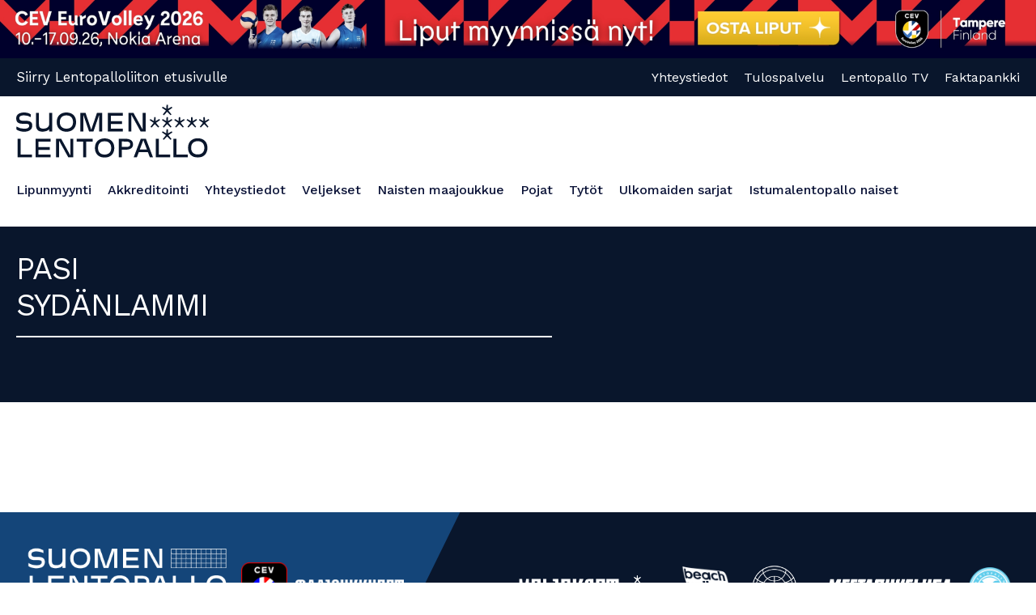

--- FILE ---
content_type: text/html; charset=UTF-8
request_url: https://www.lentopallo.fi/personnel/pasi-sydanlammi/
body_size: 11103
content:
<!DOCTYPE html>
<html lang="fi">
<head>
	<meta name="viewport" content="width=device-width, initial-scale=1.0">
	<meta charset="UTF-8">
    
    <!-- Global site tag (gtag.js) - Google Analytics -->
    <script type="text/plain" data-cookieconsent="statistics" async src="https://www.googletagmanager.com/gtag/js?id=G-VZGV856NVM"></script>
    <script type="text/plain" data-cookieconsent="statistics">
        window.dataLayer = window.dataLayer || [];
        function gtag(){dataLayer.push(arguments);}
        gtag('js', new Date());

        gtag('config', 'G-VZGV856NVM', { 'anonymize_ip': true });
    </script>
	<meta name='robots' content='index, follow, max-image-preview:large, max-snippet:-1, max-video-preview:-1' />

	<!-- This site is optimized with the Yoast SEO plugin v26.8 - https://yoast.com/product/yoast-seo-wordpress/ -->
	<title>Pasi Sydänlammi - Lentopalloliitto</title>
	<link rel="canonical" href="https://www.lentopallo.fi/personnel/pasi-sydanlammi/" />
	<meta property="og:locale" content="fi_FI" />
	<meta property="og:type" content="article" />
	<meta property="og:title" content="Pasi Sydänlammi - Lentopalloliitto" />
	<meta property="og:url" content="https://www.lentopallo.fi/personnel/pasi-sydanlammi/" />
	<meta property="og:site_name" content="Lentopalloliitto" />
	<meta name="twitter:card" content="summary_large_image" />
	<script type="application/ld+json" class="yoast-schema-graph">{"@context":"https://schema.org","@graph":[{"@type":"WebPage","@id":"https://www.lentopallo.fi/personnel/pasi-sydanlammi/","url":"https://www.lentopallo.fi/personnel/pasi-sydanlammi/","name":"Pasi Sydänlammi - Lentopalloliitto","isPartOf":{"@id":"https://www.lentopallo.fi/#website"},"datePublished":"2021-11-11T07:05:51+00:00","breadcrumb":{"@id":"https://www.lentopallo.fi/personnel/pasi-sydanlammi/#breadcrumb"},"inLanguage":"fi","potentialAction":[{"@type":"ReadAction","target":["https://www.lentopallo.fi/personnel/pasi-sydanlammi/"]}]},{"@type":"BreadcrumbList","@id":"https://www.lentopallo.fi/personnel/pasi-sydanlammi/#breadcrumb","itemListElement":[{"@type":"ListItem","position":1,"name":"Etusivu","item":"https://www.lentopallo.fi/"},{"@type":"ListItem","position":2,"name":"Henkilöt","item":"https://www.lentopallo.fi/personnel/"},{"@type":"ListItem","position":3,"name":"Pasi Sydänlammi"}]},{"@type":"WebSite","@id":"https://www.lentopallo.fi/#website","url":"https://www.lentopallo.fi/","name":"Lentopalloliitto","description":"","publisher":{"@id":"https://www.lentopallo.fi/#organization"},"potentialAction":[{"@type":"SearchAction","target":{"@type":"EntryPoint","urlTemplate":"https://www.lentopallo.fi/?s={search_term_string}"},"query-input":{"@type":"PropertyValueSpecification","valueRequired":true,"valueName":"search_term_string"}}],"inLanguage":"fi"},{"@type":"Organization","@id":"https://www.lentopallo.fi/#organization","name":"Lentopalloliitto","url":"https://www.lentopallo.fi/","logo":{"@type":"ImageObject","inLanguage":"fi","@id":"https://www.lentopallo.fi/#/schema/logo/image/","url":"https://www.lentopallo.fi/wp-content/uploads/2021/07/Artboard-7@3x.svg","contentUrl":"https://www.lentopallo.fi/wp-content/uploads/2021/07/Artboard-7@3x.svg","width":260,"height":85,"caption":"Lentopalloliitto"},"image":{"@id":"https://www.lentopallo.fi/#/schema/logo/image/"}}]}</script>
	<!-- / Yoast SEO plugin. -->


<link rel='dns-prefetch' href='//code.jquery.com' />
<link rel='dns-prefetch' href='//use.fontawesome.com' />
<link rel="alternate" type="application/rss+xml" title="Lentopalloliitto &raquo; syöte" href="https://www.lentopallo.fi/feed/" />
<link rel="alternate" type="application/rss+xml" title="Lentopalloliitto &raquo; kommenttien syöte" href="https://www.lentopallo.fi/comments/feed/" />
<link rel="alternate" title="oEmbed (JSON)" type="application/json+oembed" href="https://www.lentopallo.fi/wp-json/oembed/1.0/embed?url=https%3A%2F%2Fwww.lentopallo.fi%2Fpersonnel%2Fpasi-sydanlammi%2F" />
<link rel="alternate" title="oEmbed (XML)" type="text/xml+oembed" href="https://www.lentopallo.fi/wp-json/oembed/1.0/embed?url=https%3A%2F%2Fwww.lentopallo.fi%2Fpersonnel%2Fpasi-sydanlammi%2F&#038;format=xml" />
<style id='wp-img-auto-sizes-contain-inline-css'>
img:is([sizes=auto i],[sizes^="auto," i]){contain-intrinsic-size:3000px 1500px}
/*# sourceURL=wp-img-auto-sizes-contain-inline-css */
</style>
<style id='wp-emoji-styles-inline-css'>

	img.wp-smiley, img.emoji {
		display: inline !important;
		border: none !important;
		box-shadow: none !important;
		height: 1em !important;
		width: 1em !important;
		margin: 0 0.07em !important;
		vertical-align: -0.1em !important;
		background: none !important;
		padding: 0 !important;
	}
/*# sourceURL=wp-emoji-styles-inline-css */
</style>
<style id='wp-block-library-inline-css'>
:root{--wp-block-synced-color:#7a00df;--wp-block-synced-color--rgb:122,0,223;--wp-bound-block-color:var(--wp-block-synced-color);--wp-editor-canvas-background:#ddd;--wp-admin-theme-color:#007cba;--wp-admin-theme-color--rgb:0,124,186;--wp-admin-theme-color-darker-10:#006ba1;--wp-admin-theme-color-darker-10--rgb:0,107,160.5;--wp-admin-theme-color-darker-20:#005a87;--wp-admin-theme-color-darker-20--rgb:0,90,135;--wp-admin-border-width-focus:2px}@media (min-resolution:192dpi){:root{--wp-admin-border-width-focus:1.5px}}.wp-element-button{cursor:pointer}:root .has-very-light-gray-background-color{background-color:#eee}:root .has-very-dark-gray-background-color{background-color:#313131}:root .has-very-light-gray-color{color:#eee}:root .has-very-dark-gray-color{color:#313131}:root .has-vivid-green-cyan-to-vivid-cyan-blue-gradient-background{background:linear-gradient(135deg,#00d084,#0693e3)}:root .has-purple-crush-gradient-background{background:linear-gradient(135deg,#34e2e4,#4721fb 50%,#ab1dfe)}:root .has-hazy-dawn-gradient-background{background:linear-gradient(135deg,#faaca8,#dad0ec)}:root .has-subdued-olive-gradient-background{background:linear-gradient(135deg,#fafae1,#67a671)}:root .has-atomic-cream-gradient-background{background:linear-gradient(135deg,#fdd79a,#004a59)}:root .has-nightshade-gradient-background{background:linear-gradient(135deg,#330968,#31cdcf)}:root .has-midnight-gradient-background{background:linear-gradient(135deg,#020381,#2874fc)}:root{--wp--preset--font-size--normal:16px;--wp--preset--font-size--huge:42px}.has-regular-font-size{font-size:1em}.has-larger-font-size{font-size:2.625em}.has-normal-font-size{font-size:var(--wp--preset--font-size--normal)}.has-huge-font-size{font-size:var(--wp--preset--font-size--huge)}.has-text-align-center{text-align:center}.has-text-align-left{text-align:left}.has-text-align-right{text-align:right}.has-fit-text{white-space:nowrap!important}#end-resizable-editor-section{display:none}.aligncenter{clear:both}.items-justified-left{justify-content:flex-start}.items-justified-center{justify-content:center}.items-justified-right{justify-content:flex-end}.items-justified-space-between{justify-content:space-between}.screen-reader-text{border:0;clip-path:inset(50%);height:1px;margin:-1px;overflow:hidden;padding:0;position:absolute;width:1px;word-wrap:normal!important}.screen-reader-text:focus{background-color:#ddd;clip-path:none;color:#444;display:block;font-size:1em;height:auto;left:5px;line-height:normal;padding:15px 23px 14px;text-decoration:none;top:5px;width:auto;z-index:100000}html :where(.has-border-color){border-style:solid}html :where([style*=border-top-color]){border-top-style:solid}html :where([style*=border-right-color]){border-right-style:solid}html :where([style*=border-bottom-color]){border-bottom-style:solid}html :where([style*=border-left-color]){border-left-style:solid}html :where([style*=border-width]){border-style:solid}html :where([style*=border-top-width]){border-top-style:solid}html :where([style*=border-right-width]){border-right-style:solid}html :where([style*=border-bottom-width]){border-bottom-style:solid}html :where([style*=border-left-width]){border-left-style:solid}html :where(img[class*=wp-image-]){height:auto;max-width:100%}:where(figure){margin:0 0 1em}html :where(.is-position-sticky){--wp-admin--admin-bar--position-offset:var(--wp-admin--admin-bar--height,0px)}@media screen and (max-width:600px){html :where(.is-position-sticky){--wp-admin--admin-bar--position-offset:0px}}

/*# sourceURL=wp-block-library-inline-css */
</style><style id='global-styles-inline-css'>
:root{--wp--preset--aspect-ratio--square: 1;--wp--preset--aspect-ratio--4-3: 4/3;--wp--preset--aspect-ratio--3-4: 3/4;--wp--preset--aspect-ratio--3-2: 3/2;--wp--preset--aspect-ratio--2-3: 2/3;--wp--preset--aspect-ratio--16-9: 16/9;--wp--preset--aspect-ratio--9-16: 9/16;--wp--preset--color--black: #000000;--wp--preset--color--cyan-bluish-gray: #abb8c3;--wp--preset--color--white: #ffffff;--wp--preset--color--pale-pink: #f78da7;--wp--preset--color--vivid-red: #cf2e2e;--wp--preset--color--luminous-vivid-orange: #ff6900;--wp--preset--color--luminous-vivid-amber: #fcb900;--wp--preset--color--light-green-cyan: #7bdcb5;--wp--preset--color--vivid-green-cyan: #00d084;--wp--preset--color--pale-cyan-blue: #8ed1fc;--wp--preset--color--vivid-cyan-blue: #0693e3;--wp--preset--color--vivid-purple: #9b51e0;--wp--preset--gradient--vivid-cyan-blue-to-vivid-purple: linear-gradient(135deg,rgb(6,147,227) 0%,rgb(155,81,224) 100%);--wp--preset--gradient--light-green-cyan-to-vivid-green-cyan: linear-gradient(135deg,rgb(122,220,180) 0%,rgb(0,208,130) 100%);--wp--preset--gradient--luminous-vivid-amber-to-luminous-vivid-orange: linear-gradient(135deg,rgb(252,185,0) 0%,rgb(255,105,0) 100%);--wp--preset--gradient--luminous-vivid-orange-to-vivid-red: linear-gradient(135deg,rgb(255,105,0) 0%,rgb(207,46,46) 100%);--wp--preset--gradient--very-light-gray-to-cyan-bluish-gray: linear-gradient(135deg,rgb(238,238,238) 0%,rgb(169,184,195) 100%);--wp--preset--gradient--cool-to-warm-spectrum: linear-gradient(135deg,rgb(74,234,220) 0%,rgb(151,120,209) 20%,rgb(207,42,186) 40%,rgb(238,44,130) 60%,rgb(251,105,98) 80%,rgb(254,248,76) 100%);--wp--preset--gradient--blush-light-purple: linear-gradient(135deg,rgb(255,206,236) 0%,rgb(152,150,240) 100%);--wp--preset--gradient--blush-bordeaux: linear-gradient(135deg,rgb(254,205,165) 0%,rgb(254,45,45) 50%,rgb(107,0,62) 100%);--wp--preset--gradient--luminous-dusk: linear-gradient(135deg,rgb(255,203,112) 0%,rgb(199,81,192) 50%,rgb(65,88,208) 100%);--wp--preset--gradient--pale-ocean: linear-gradient(135deg,rgb(255,245,203) 0%,rgb(182,227,212) 50%,rgb(51,167,181) 100%);--wp--preset--gradient--electric-grass: linear-gradient(135deg,rgb(202,248,128) 0%,rgb(113,206,126) 100%);--wp--preset--gradient--midnight: linear-gradient(135deg,rgb(2,3,129) 0%,rgb(40,116,252) 100%);--wp--preset--font-size--small: 13px;--wp--preset--font-size--medium: 20px;--wp--preset--font-size--large: 36px;--wp--preset--font-size--x-large: 42px;--wp--preset--spacing--20: 0.44rem;--wp--preset--spacing--30: 0.67rem;--wp--preset--spacing--40: 1rem;--wp--preset--spacing--50: 1.5rem;--wp--preset--spacing--60: 2.25rem;--wp--preset--spacing--70: 3.38rem;--wp--preset--spacing--80: 5.06rem;--wp--preset--shadow--natural: 6px 6px 9px rgba(0, 0, 0, 0.2);--wp--preset--shadow--deep: 12px 12px 50px rgba(0, 0, 0, 0.4);--wp--preset--shadow--sharp: 6px 6px 0px rgba(0, 0, 0, 0.2);--wp--preset--shadow--outlined: 6px 6px 0px -3px rgb(255, 255, 255), 6px 6px rgb(0, 0, 0);--wp--preset--shadow--crisp: 6px 6px 0px rgb(0, 0, 0);}:where(.is-layout-flex){gap: 0.5em;}:where(.is-layout-grid){gap: 0.5em;}body .is-layout-flex{display: flex;}.is-layout-flex{flex-wrap: wrap;align-items: center;}.is-layout-flex > :is(*, div){margin: 0;}body .is-layout-grid{display: grid;}.is-layout-grid > :is(*, div){margin: 0;}:where(.wp-block-columns.is-layout-flex){gap: 2em;}:where(.wp-block-columns.is-layout-grid){gap: 2em;}:where(.wp-block-post-template.is-layout-flex){gap: 1.25em;}:where(.wp-block-post-template.is-layout-grid){gap: 1.25em;}.has-black-color{color: var(--wp--preset--color--black) !important;}.has-cyan-bluish-gray-color{color: var(--wp--preset--color--cyan-bluish-gray) !important;}.has-white-color{color: var(--wp--preset--color--white) !important;}.has-pale-pink-color{color: var(--wp--preset--color--pale-pink) !important;}.has-vivid-red-color{color: var(--wp--preset--color--vivid-red) !important;}.has-luminous-vivid-orange-color{color: var(--wp--preset--color--luminous-vivid-orange) !important;}.has-luminous-vivid-amber-color{color: var(--wp--preset--color--luminous-vivid-amber) !important;}.has-light-green-cyan-color{color: var(--wp--preset--color--light-green-cyan) !important;}.has-vivid-green-cyan-color{color: var(--wp--preset--color--vivid-green-cyan) !important;}.has-pale-cyan-blue-color{color: var(--wp--preset--color--pale-cyan-blue) !important;}.has-vivid-cyan-blue-color{color: var(--wp--preset--color--vivid-cyan-blue) !important;}.has-vivid-purple-color{color: var(--wp--preset--color--vivid-purple) !important;}.has-black-background-color{background-color: var(--wp--preset--color--black) !important;}.has-cyan-bluish-gray-background-color{background-color: var(--wp--preset--color--cyan-bluish-gray) !important;}.has-white-background-color{background-color: var(--wp--preset--color--white) !important;}.has-pale-pink-background-color{background-color: var(--wp--preset--color--pale-pink) !important;}.has-vivid-red-background-color{background-color: var(--wp--preset--color--vivid-red) !important;}.has-luminous-vivid-orange-background-color{background-color: var(--wp--preset--color--luminous-vivid-orange) !important;}.has-luminous-vivid-amber-background-color{background-color: var(--wp--preset--color--luminous-vivid-amber) !important;}.has-light-green-cyan-background-color{background-color: var(--wp--preset--color--light-green-cyan) !important;}.has-vivid-green-cyan-background-color{background-color: var(--wp--preset--color--vivid-green-cyan) !important;}.has-pale-cyan-blue-background-color{background-color: var(--wp--preset--color--pale-cyan-blue) !important;}.has-vivid-cyan-blue-background-color{background-color: var(--wp--preset--color--vivid-cyan-blue) !important;}.has-vivid-purple-background-color{background-color: var(--wp--preset--color--vivid-purple) !important;}.has-black-border-color{border-color: var(--wp--preset--color--black) !important;}.has-cyan-bluish-gray-border-color{border-color: var(--wp--preset--color--cyan-bluish-gray) !important;}.has-white-border-color{border-color: var(--wp--preset--color--white) !important;}.has-pale-pink-border-color{border-color: var(--wp--preset--color--pale-pink) !important;}.has-vivid-red-border-color{border-color: var(--wp--preset--color--vivid-red) !important;}.has-luminous-vivid-orange-border-color{border-color: var(--wp--preset--color--luminous-vivid-orange) !important;}.has-luminous-vivid-amber-border-color{border-color: var(--wp--preset--color--luminous-vivid-amber) !important;}.has-light-green-cyan-border-color{border-color: var(--wp--preset--color--light-green-cyan) !important;}.has-vivid-green-cyan-border-color{border-color: var(--wp--preset--color--vivid-green-cyan) !important;}.has-pale-cyan-blue-border-color{border-color: var(--wp--preset--color--pale-cyan-blue) !important;}.has-vivid-cyan-blue-border-color{border-color: var(--wp--preset--color--vivid-cyan-blue) !important;}.has-vivid-purple-border-color{border-color: var(--wp--preset--color--vivid-purple) !important;}.has-vivid-cyan-blue-to-vivid-purple-gradient-background{background: var(--wp--preset--gradient--vivid-cyan-blue-to-vivid-purple) !important;}.has-light-green-cyan-to-vivid-green-cyan-gradient-background{background: var(--wp--preset--gradient--light-green-cyan-to-vivid-green-cyan) !important;}.has-luminous-vivid-amber-to-luminous-vivid-orange-gradient-background{background: var(--wp--preset--gradient--luminous-vivid-amber-to-luminous-vivid-orange) !important;}.has-luminous-vivid-orange-to-vivid-red-gradient-background{background: var(--wp--preset--gradient--luminous-vivid-orange-to-vivid-red) !important;}.has-very-light-gray-to-cyan-bluish-gray-gradient-background{background: var(--wp--preset--gradient--very-light-gray-to-cyan-bluish-gray) !important;}.has-cool-to-warm-spectrum-gradient-background{background: var(--wp--preset--gradient--cool-to-warm-spectrum) !important;}.has-blush-light-purple-gradient-background{background: var(--wp--preset--gradient--blush-light-purple) !important;}.has-blush-bordeaux-gradient-background{background: var(--wp--preset--gradient--blush-bordeaux) !important;}.has-luminous-dusk-gradient-background{background: var(--wp--preset--gradient--luminous-dusk) !important;}.has-pale-ocean-gradient-background{background: var(--wp--preset--gradient--pale-ocean) !important;}.has-electric-grass-gradient-background{background: var(--wp--preset--gradient--electric-grass) !important;}.has-midnight-gradient-background{background: var(--wp--preset--gradient--midnight) !important;}.has-small-font-size{font-size: var(--wp--preset--font-size--small) !important;}.has-medium-font-size{font-size: var(--wp--preset--font-size--medium) !important;}.has-large-font-size{font-size: var(--wp--preset--font-size--large) !important;}.has-x-large-font-size{font-size: var(--wp--preset--font-size--x-large) !important;}
/*# sourceURL=global-styles-inline-css */
</style>

<style id='classic-theme-styles-inline-css'>
/*! This file is auto-generated */
.wp-block-button__link{color:#fff;background-color:#32373c;border-radius:9999px;box-shadow:none;text-decoration:none;padding:calc(.667em + 2px) calc(1.333em + 2px);font-size:1.125em}.wp-block-file__button{background:#32373c;color:#fff;text-decoration:none}
/*# sourceURL=/wp-includes/css/classic-themes.min.css */
</style>
<link rel='stylesheet' id='contact-form-7-css' href='https://www.lentopallo.fi/wp-content/plugins/contact-form-7/includes/css/styles.css?ver=6.1.4' media='all' />
<link rel='stylesheet' id='font-awesome-style-css' href='//use.fontawesome.com/releases/v5.12.0/css/all.css?ver=535a28a4bed9b9953e0b11f0572c06e3' media='all' />
<link rel='stylesheet' id='jqueryUI-style-css' href='https://code.jquery.com/ui/1.12.1/themes/base/jquery-ui.css?ver=535a28a4bed9b9953e0b11f0572c06e3' media='all' />
<link rel='stylesheet' id='base-style-css' href='https://www.lentopallo.fi/wp-content/themes/lentopalloliitto/style.css?ver=cabf41a' media='all' />
<link rel='stylesheet' id='base-theme-css' href='https://www.lentopallo.fi/wp-content/themes/lentopalloliitto/theme.css?ver=535a28a4bed9b9953e0b11f0572c06e3' media='all' />
<link rel='stylesheet' id='heateor_sss_frontend_css-css' href='https://www.lentopallo.fi/wp-content/plugins/sassy-social-share/public/css/sassy-social-share-public.css?ver=3.3.79' media='all' />
<style id='heateor_sss_frontend_css-inline-css'>
.heateor_sss_button_instagram span.heateor_sss_svg,a.heateor_sss_instagram span.heateor_sss_svg{background:radial-gradient(circle at 30% 107%,#fdf497 0,#fdf497 5%,#fd5949 45%,#d6249f 60%,#285aeb 90%)}div.heateor_sss_horizontal_sharing a.heateor_sss_button_instagram span{background:#09162C!important;}div.heateor_sss_standard_follow_icons_container a.heateor_sss_button_instagram span{background:#09162C}div.heateor_sss_horizontal_sharing a.heateor_sss_button_instagram span:hover{background:#09162C!important;}div.heateor_sss_standard_follow_icons_container a.heateor_sss_button_instagram span:hover{background:#09162C}.heateor_sss_horizontal_sharing .heateor_sss_svg,.heateor_sss_standard_follow_icons_container .heateor_sss_svg{background-color:#09162C!important;background:#09162C!important;color:#fff;border-width:0px;border-style:solid;border-color:transparent}div.heateor_sss_horizontal_sharing span.heateor_sss_svg svg:hover path:not(.heateor_sss_no_fill),div.heateor_sss_horizontal_sharing span.heateor_sss_svg svg:hover ellipse, div.heateor_sss_horizontal_sharing span.heateor_sss_svg svg:hover circle, div.heateor_sss_horizontal_sharing span.heateor_sss_svg svg:hover polygon, div.heateor_sss_horizontal_sharing span.heateor_sss_svg svg:hover rect:not(.heateor_sss_no_fill){fill:#fff}div.heateor_sss_horizontal_sharing span.heateor_sss_svg svg:hover path.heateor_sss_svg_stroke, div.heateor_sss_horizontal_sharing span.heateor_sss_svg svg:hover rect.heateor_sss_svg_stroke{stroke:#fff}.heateor_sss_horizontal_sharing span.heateor_sss_svg:hover,.heateor_sss_standard_follow_icons_container span.heateor_sss_svg:hover{background-color:#09162C!important;background:#09162C!importantcolor:#fff;border-color:transparent;}.heateor_sss_vertical_sharing span.heateor_sss_svg,.heateor_sss_floating_follow_icons_container span.heateor_sss_svg{color:#fff;border-width:0px;border-style:solid;border-color:transparent;}.heateor_sss_vertical_sharing span.heateor_sss_svg:hover,.heateor_sss_floating_follow_icons_container span.heateor_sss_svg:hover{border-color:transparent;}@media screen and (max-width:783px) {.heateor_sss_vertical_sharing{display:none!important}}
/*# sourceURL=heateor_sss_frontend_css-inline-css */
</style>
<script src="https://www.lentopallo.fi/wp-includes/js/jquery/jquery.min.js?ver=3.7.1" id="jquery-core-js" type='text/javascript' data-cookieconsent='ignore'></script>
<script src="https://www.lentopallo.fi/wp-includes/js/jquery/jquery-migrate.min.js?ver=3.4.1" id="jquery-migrate-js" type='text/javascript' data-cookieconsent='ignore'></script>
<link rel="https://api.w.org/" href="https://www.lentopallo.fi/wp-json/" /><link rel="alternate" title="JSON" type="application/json" href="https://www.lentopallo.fi/wp-json/wp/v2/personnel/2136" /><link rel="EditURI" type="application/rsd+xml" title="RSD" href="https://www.lentopallo.fi/xmlrpc.php?rsd" />
<link rel='shortlink' href='https://www.lentopallo.fi/?p=2136' />
<link rel="icon" href="https://www.lentopallo.fi/wp-content/uploads/2021/11/cropped-favicon_lentis-32x32.png" sizes="32x32" />
<link rel="icon" href="https://www.lentopallo.fi/wp-content/uploads/2021/11/cropped-favicon_lentis-192x192.png" sizes="192x192" />
<link rel="apple-touch-icon" href="https://www.lentopallo.fi/wp-content/uploads/2021/11/cropped-favicon_lentis-180x180.png" />
<meta name="msapplication-TileImage" content="https://www.lentopallo.fi/wp-content/uploads/2021/11/cropped-favicon_lentis-270x270.png" />
		<style id="wp-custom-css">
			.aligncenter .wp-block-embed__wrapper {
    text-align: center;
}
.wp-block-group figure {
	margin:1em 0px;
}
.wp-block-buttons>.wp-block-button {
    margin-bottom: 1rem;
}
.post-password-form {
	margin:20px;
	padding: 0 3px;
}

/* Keski-Suomen sivun kustomointeja */
.page-id-13398 #menu-item-7308 {
	display:none;
}
.page-id-15260 #menu-item-7308 {
	display:none;
}
.page-id-18425 #menu-item-7308 {
	display:none;
}
.page-id-13398 #menu-item-6765 {
	display:none;
}
.page-id-15260 #menu-item-6765 {
	display:none;
}
.page-id-18425 #menu-item-6765 {
	display:none;
} 
.page-id-13398 #menu-item-4137 {
	display:none;
}
.page-id-15260 #menu-item-4137 {
	display:none;
}
.page-id-18425 #menu-item-4137 {
	display:none;
} 

.page-id-15270 #menu-item-7308 {
	display:none;
}
.page-id-15270 #menu-item-6765 {
	display:none;
} 
.page-id-15270 #menu-item-4137 {
	display:none;
}
		</style>
		<link rel='stylesheet' id='font-awesome-css' href='https://use.fontawesome.com/releases/v5.15.4/css/all.css?ver=535a28a4bed9b9953e0b11f0572c06e3' media='all' />
</head>
<body class="wp-singular personnel-template-default single single-personnel postid-2136 wp-custom-logo wp-theme-lentopalloliitto">
<noscript>
	<div>Javascript must be enabled for the correct page display</div>
</noscript>


<div class="page-holder">
	<div id="wrapper">
		<a class="accessibility" accesskey="s" href="#content">Skip to Content</a>
        <section class="banner-carousel" data-autoplay-speed="5000">
            <div class="slide">
                            <a href="https://www.lippu.fi/artist/eurovolley2026/"
                   target="_blank"
                   aria-label="Mainos: Lentopallon EM-kilpailut 10.17.9.2026 Nokia Arena, Tampere. Klikkaamalla banneria siirryt lipunmyyntiaivulle.">
                        
                            <picture>
                    <source media="(max-width: 767px)" srcset="https://www.lentopallo.fi/wp-content/uploads/2025/11/Lentopallo.fi-nettisivu-banneri_mobiili.jpg">

                                            <source media="(min-width: 768px)" srcset="https://www.lentopallo.fi/wp-content/uploads/2025/11/Lentopallo.fi-nettisivu-banneri_selain.jpeg">
                    
                    <img src="https://www.lentopallo.fi/wp-content/uploads/2025/11/Lentopallo.fi-nettisivu-banneri_mobiili.jpg" alt="">
                </picture>
            
                            </a>
                    </div>
            <div class="slide">
                            <a href="https://www.lentopallo.fi/suomen-cup/"
                   target="_self"
                   aria-label="">
                        
                            <picture>
                    <source media="(max-width: 767px)" srcset="https://www.lentopallo.fi/wp-content/uploads/2025/09/SC25-mobiilibanneri.png">

                                            <source media="(min-width: 768px)" srcset="https://www.lentopallo.fi/wp-content/uploads/2025/09/SC25-banneri2.png">
                    
                    <img src="https://www.lentopallo.fi/wp-content/uploads/2025/09/SC25-mobiilibanneri.png" alt="">
                </picture>
            
                            </a>
                    </div>
    </section>
		<header id="header" class="header header-maajoukkueen">
							<div class="mobile-logos">
						<div class="logo">
							<a href="https://www.lentopallo.fi/maajoukkueet/">
								<img width="239" height="66" src="https://www.lentopallo.fi/wp-content/uploads/2021/07/new-logo.svg" class="attachment-thumbnail_300 size-thumbnail_300" alt="" decoding="async" />							</a>
						</div>
					</div>
							<div class="holder-nav">
									<div class="header-top" style="background-color:#09162C;">
						<div class="container">
															<div class="home-link-maajoukkueen">
									<a href="https://www.lentopallo.fi">Siirry Lentopalloliiton etusivulle</a>
								</div>
							
															<ul id="header-top" class="header-top-navigation"><li id="menu-item-13044" class="menu-item menu-item-type-post_type menu-item-object-page menu-item-13044"><a href="https://www.lentopallo.fi/lentopalloliitto/henkilosto/">Yhteystiedot</a></li>
<li id="menu-item-2006" class="menu-item menu-item-type-custom menu-item-object-custom menu-item-2006"><a href="https://tulospalvelu.lentopallo.fi">Tulospalvelu</a></li>
<li id="menu-item-22140" class="menu-item menu-item-type-custom menu-item-object-custom menu-item-22140"><a href="https://live.lentopallo.fi/lentis">Lentopallo TV</a></li>
<li id="menu-item-30441" class="menu-item menu-item-type-post_type menu-item-object-page menu-item-30441"><a href="https://www.lentopallo.fi/lentopalloliitto/faktapankki/">Faktapankki</a></li>
</ul>													</div>
					</div>
				
									<div class="header-middle">
						<div class="container">
							<div class="holder-logos">
																	<div class="logo">
										<a href="https://www.lentopallo.fi/maajoukkueet/">
											<img width="239" height="66" src="https://www.lentopallo.fi/wp-content/uploads/2021/07/new-logo.svg" class="attachment-thumbnail_300 size-thumbnail_300" alt="" decoding="async" />										</a>
									</div>
								
																	<div class="header-navigation">
										<div class="container">
											<ul id="maajoukkueet-primary" class="primary-navigation"><li id="menu-item-20967" class="menu-item menu-item-type-custom menu-item-object-custom menu-item-20967"><a href="https://www.lentopallo.fi/liput/">Lipunmyynti</a></li>
<li id="menu-item-20339" class="menu-item menu-item-type-post_type menu-item-object-page menu-item-20339"><a href="https://www.lentopallo.fi/maajoukkueet/hopeinen-liiga/akkreditointi/">Akkreditointi</a></li>
<li id="menu-item-19931" class="menu-item menu-item-type-post_type menu-item-object-page menu-item-19931"><a href="https://www.lentopallo.fi/maajoukkueet/hopeinen-liiga/yhteystiedot/">Yhteystiedot</a></li>
<li id="menu-item-618" class="menu-item menu-item-type-post_type menu-item-object-page menu-item-has-children menu-item-618"><a href="https://www.lentopallo.fi/maajoukkueet/veljekset/">Veljekset</a>
<div class="drop-holder"><ul>
	<li id="menu-item-921" class="menu-item menu-item-type-post_type menu-item-object-page menu-item-921"><a href="https://www.lentopallo.fi/maajoukkueet/veljekset/joukkueen-esittely-ja-kokoonpano/">Joukkueen esittely ja kokoonpano</a></li>
	<li id="menu-item-926" class="menu-item menu-item-type-post_type menu-item-object-page menu-item-926"><a href="https://www.lentopallo.fi/maajoukkueet/veljekset/veljesten-otteluohjelma/">Veljesten otteluohjelma</a></li>
</ul></div>
</li>
<li id="menu-item-617" class="menu-item menu-item-type-post_type menu-item-object-page menu-item-has-children menu-item-617"><a href="https://www.lentopallo.fi/maajoukkueet/naiset/">Naisten maajoukkue</a>
<div class="drop-holder"><ul>
	<li id="menu-item-2323" class="menu-item menu-item-type-post_type menu-item-object-page menu-item-2323"><a href="https://www.lentopallo.fi/maajoukkueet/naiset/pelaajat/">Joukkueen kokoonpano</a></li>
	<li id="menu-item-2324" class="menu-item menu-item-type-post_type menu-item-object-page menu-item-2324"><a href="https://www.lentopallo.fi/maajoukkueet/naiset/naisten-otteluohjelma/">Naisten Otteluohjelma</a></li>
</ul></div>
</li>
<li id="menu-item-615" class="menu-item menu-item-type-post_type menu-item-object-page menu-item-has-children menu-item-615"><a href="https://www.lentopallo.fi/maajoukkueet/pojat/">Pojat</a>
<div class="drop-holder"><ul>
	<li id="menu-item-2372" class="menu-item menu-item-type-post_type menu-item-object-page menu-item-has-children menu-item-2372"><a href="https://www.lentopallo.fi/maajoukkueet/pojat/murikat-u20-pojat/">Pojat U20</a>
	<div class="drop-holder"><ul>
		<li id="menu-item-11577" class="menu-item menu-item-type-post_type menu-item-object-page menu-item-11577"><a href="https://www.lentopallo.fi/maajoukkueet/pojat/murikat-u20-pojat/pojat-u20-pelaajakortit/">Pelaajakortit</a></li>
		<li id="menu-item-23115" class="menu-item menu-item-type-post_type menu-item-object-page menu-item-23115"><a href="https://www.lentopallo.fi/maajoukkueet/pojat/murikat-u20-pojat/aiemmat-kauden-u20-pojat/">Aiemmat kaudet</a></li>
		<li id="menu-item-2359" class="menu-item menu-item-type-post_type menu-item-object-page menu-item-2359"><a href="https://www.lentopallo.fi/maajoukkueet/pojat/murikat-u20-pojat/ottelut-u20-pojat/">Ottelut</a></li>
		<li id="menu-item-2352" class="menu-item menu-item-type-post_type menu-item-object-page menu-item-2352"><a href="https://www.lentopallo.fi/maajoukkueet/pojat/murikat-u20-pojat/pelaajat/">Pelaajat</a></li>
		<li id="menu-item-4294" class="menu-item menu-item-type-post_type menu-item-object-page menu-item-4294"><a href="https://www.lentopallo.fi/maajoukkueet/pojat/murikat-u20-pojat/pelaajat/">Pelaajat, pojat U20</a></li>
		<li id="menu-item-4295" class="menu-item menu-item-type-post_type menu-item-object-page menu-item-4295"><a href="https://www.lentopallo.fi/maajoukkueet/pojat/murikat-u20-pojat/ottelut-u20-pojat/">Ottelut</a></li>
	</ul></div>
</li>
	<li id="menu-item-2393" class="menu-item menu-item-type-post_type menu-item-object-page menu-item-has-children menu-item-2393"><a href="https://www.lentopallo.fi/maajoukkueet/pojat/pojat-u-18/">Pojat U18</a>
	<div class="drop-holder"><ul>
		<li id="menu-item-23097" class="menu-item menu-item-type-post_type menu-item-object-page menu-item-23097"><a href="https://www.lentopallo.fi/maajoukkueet/pojat/pojat-u-18/aiemmat-kaudet/">Aiemmat kaudet</a></li>
		<li id="menu-item-9630" class="menu-item menu-item-type-post_type menu-item-object-page menu-item-9630"><a href="https://www.lentopallo.fi/maajoukkueet/pojat/pojat-u-18/ottelut/">Ottelut</a></li>
		<li id="menu-item-4619" class="menu-item menu-item-type-post_type menu-item-object-page menu-item-4619"><a href="https://www.lentopallo.fi/maajoukkueet/pojat/pojat-u-18/u18-pelaajat/">Pelaajat</a></li>
		<li id="menu-item-9850" class="menu-item menu-item-type-post_type menu-item-object-page menu-item-9850"><a href="https://www.lentopallo.fi/maajoukkueet/pojat/pojat-u-18/u18-pelaajakortit/">Pelaajakortit</a></li>
		<li id="menu-item-4622" class="menu-item menu-item-type-post_type menu-item-object-page menu-item-4622"><a href="https://www.lentopallo.fi/maajoukkueet/pojat/pojat-u-18/u18-pelaajat/">Pelaajat, pojat U18</a></li>
		<li id="menu-item-23103" class="menu-item menu-item-type-post_type menu-item-object-page menu-item-23103"><a href="https://www.lentopallo.fi/maajoukkueet/pojat/pojat-u-18/aiemmat-kaudet/">Aiemmat kaudet</a></li>
	</ul></div>
</li>
	<li id="menu-item-29709" class="menu-item menu-item-type-post_type menu-item-object-page menu-item-has-children menu-item-29709"><a href="https://www.lentopallo.fi/maajoukkueet/pojat/pojat-u17/">Pojat U17</a>
	<div class="drop-holder"><ul>
		<li id="menu-item-29712" class="menu-item menu-item-type-post_type menu-item-object-page menu-item-29712"><a href="https://www.lentopallo.fi/maajoukkueet/pojat/pojat-u17/pelaajat-u17/">Pelaajat</a></li>
		<li id="menu-item-29717" class="menu-item menu-item-type-post_type menu-item-object-page menu-item-29717"><a href="https://www.lentopallo.fi/maajoukkueet/pojat/pelaajat-u16/">Pelaajat, pojat U17</a></li>
	</ul></div>
</li>
	<li id="menu-item-2397" class="menu-item menu-item-type-post_type menu-item-object-page menu-item-has-children menu-item-2397"><a href="https://www.lentopallo.fi/maajoukkueet/pojat/pojat-u-16/">Pojat U16</a>
	<div class="drop-holder"><ul>
		<li id="menu-item-13546" class="menu-item menu-item-type-post_type menu-item-object-page menu-item-13546"><a href="https://www.lentopallo.fi/maajoukkueet/pojat/pojat-u-16/ottelut/">Ottelut</a></li>
		<li id="menu-item-23121" class="menu-item menu-item-type-post_type menu-item-object-page menu-item-23121"><a href="https://www.lentopallo.fi/maajoukkueet/pojat/pojat-u-16/aiemmat-kaudet-u16-pojat/">Aiemmat kaudet</a></li>
		<li id="menu-item-4293" class="menu-item menu-item-type-post_type menu-item-object-page menu-item-4293"><a href="https://www.lentopallo.fi/maajoukkueet/pojat/pelaajat-u16/">Pelaajat</a></li>
	</ul></div>
</li>
</ul></div>
</li>
<li id="menu-item-616" class="menu-item menu-item-type-post_type menu-item-object-page menu-item-has-children menu-item-616"><a href="https://www.lentopallo.fi/maajoukkueet/tytot/">Tytöt</a>
<div class="drop-holder"><ul>
	<li id="menu-item-2394" class="menu-item menu-item-type-post_type menu-item-object-page menu-item-has-children menu-item-2394"><a href="https://www.lentopallo.fi/maajoukkueet/tytot/tytot-u-19/">Tytöt U-20</a>
	<div class="drop-holder"><ul>
		<li id="menu-item-2401" class="menu-item menu-item-type-post_type menu-item-object-page menu-item-2401"><a href="https://www.lentopallo.fi/maajoukkueet/tytot/tytot-u-19/pelaajat/">Pelaajat</a></li>
		<li id="menu-item-2399" class="menu-item menu-item-type-post_type menu-item-object-page menu-item-2399"><a href="https://www.lentopallo.fi/maajoukkueet/tytot/tytot-u-19/ottelut/">Ottelut</a></li>
		<li id="menu-item-11138" class="menu-item menu-item-type-post_type menu-item-object-page menu-item-11138"><a href="https://www.lentopallo.fi/maajoukkueet/tytot/tytot-u-19/u19-pelaajakortit/">Pelaajakortit</a></li>
		<li id="menu-item-23129" class="menu-item menu-item-type-post_type menu-item-object-page menu-item-23129"><a href="https://www.lentopallo.fi/maajoukkueet/tytot/tytot-u-19/aiemmat-kauden-u20-tytot/">Aiemmat kauden</a></li>
		<li id="menu-item-4296" class="menu-item menu-item-type-post_type menu-item-object-page menu-item-4296"><a href="https://www.lentopallo.fi/maajoukkueet/tytot/tytot-u-19/pelaajat/">Pelaajat, tytöt U19</a></li>
		<li id="menu-item-4297" class="menu-item menu-item-type-post_type menu-item-object-page menu-item-4297"><a href="https://www.lentopallo.fi/maajoukkueet/tytot/tytot-u-19/ottelut/">Ottelut</a></li>
	</ul></div>
</li>
	<li id="menu-item-2395" class="menu-item menu-item-type-post_type menu-item-object-page menu-item-has-children menu-item-2395"><a href="https://www.lentopallo.fi/maajoukkueet/tytot/tytot-u-17/">Tytöt U-18</a>
	<div class="drop-holder"><ul>
		<li id="menu-item-4387" class="menu-item menu-item-type-post_type menu-item-object-page menu-item-4387"><a href="https://www.lentopallo.fi/maajoukkueet/tytot/tytot-u-17/u17-tytot-pelaajat/">Pelaajat</a></li>
		<li id="menu-item-9640" class="menu-item menu-item-type-post_type menu-item-object-page menu-item-9640"><a href="https://www.lentopallo.fi/maajoukkueet/tytot/tytot-u-17/ottelut-2/">Ottelut</a></li>
		<li id="menu-item-9967" class="menu-item menu-item-type-post_type menu-item-object-page menu-item-9967"><a href="https://www.lentopallo.fi/maajoukkueet/tytot/tytot-u-17/u17-pelaajakortit/">Pelaajakortit 2024</a></li>
		<li id="menu-item-23140" class="menu-item menu-item-type-post_type menu-item-object-page menu-item-23140"><a href="https://www.lentopallo.fi/maajoukkueet/tytot/tytot-u-17/aiemmat-kaudet-u18-tytot/">Aiemmat kaudet</a></li>
		<li id="menu-item-4390" class="menu-item menu-item-type-post_type menu-item-object-page menu-item-4390"><a href="https://www.lentopallo.fi/maajoukkueet/tytot/tytot-u-17/u17-tytot-pelaajat/">Pelaajat, tytöt U18</a></li>
	</ul></div>
</li>
	<li id="menu-item-29722" class="menu-item menu-item-type-post_type menu-item-object-page menu-item-has-children menu-item-29722"><a href="https://www.lentopallo.fi/maajoukkueet/tytot/tytot-u-17-2/">Tytöt U-17</a>
	<div class="drop-holder"><ul>
		<li id="menu-item-29726" class="menu-item menu-item-type-post_type menu-item-object-page menu-item-29726"><a href="https://www.lentopallo.fi/maajoukkueet/tytot/tytot-u-17-2/u-17-pelaajat-tytot/">Pelaajat</a></li>
	</ul></div>
</li>
	<li id="menu-item-2396" class="menu-item menu-item-type-post_type menu-item-object-page menu-item-has-children menu-item-2396"><a href="https://www.lentopallo.fi/maajoukkueet/tytot/tytot-u-16/">Tytöt U-16</a>
	<div class="drop-holder"><ul>
		<li id="menu-item-23518" class="menu-item menu-item-type-post_type menu-item-object-page menu-item-23518"><a href="https://www.lentopallo.fi/maajoukkueet/tytot/tytot-u-16/ottelut/">Ottelut</a></li>
		<li id="menu-item-7993" class="menu-item menu-item-type-post_type menu-item-object-page menu-item-7993"><a href="https://www.lentopallo.fi/maajoukkueet/tytot/tytot-u-16/tytot-u-15-pelaajat/">Pelaajat</a></li>
		<li id="menu-item-23147" class="menu-item menu-item-type-post_type menu-item-object-page menu-item-23147"><a href="https://www.lentopallo.fi/maajoukkueet/tytot/tytot-u-16/aiemmat-kauden-u16-tytot/">Aiemmat kaudet</a></li>
		<li id="menu-item-7995" class="menu-item menu-item-type-post_type menu-item-object-page menu-item-7995"><a href="https://www.lentopallo.fi/maajoukkueet/tytot/tytot-u-16/tytot-u-15-pelaajat/">Pelaajat, tytöt U16</a></li>
	</ul></div>
</li>
</ul></div>
</li>
<li id="menu-item-17358" class="menu-item menu-item-type-post_type menu-item-object-page menu-item-17358"><a href="https://www.lentopallo.fi/maajoukkueet/ulkomaiden-sarjat/">Ulkomaiden sarjat</a></li>
<li id="menu-item-11247" class="menu-item menu-item-type-post_type menu-item-object-page menu-item-11247"><a href="https://www.lentopallo.fi/maajoukkueet/istumalentopallo-naiset/">Istumalentopallo naiset</a></li>
</ul>										</div>
									</div>
															</div>
						</div>
					</div>
							</div>
			<a href="#" class="nav-opener">
				<span class="icn-bar"></span>
			</a>
		</header>
		<main id="main">

<div id="content">
			
<div class="personnel-content-single">
	

<div class="team-info-single">
	<div class="container">
		<div class="holder-team-info">
			<div class="col-team-info">
				<div class="top">
					<h1 class="team-name">
													<span class="first-name">Pasi</span>
							<span class="last-name">Sydänlammi</span>
											</h1>

									</div>

				<div class="info-row">
					
					
					
					
					
									</div>

							</div>

					</div>
	</div>
</div>

	<div class="container">
		<div class="holder-content-single-personnel">
			<div class="col-title">
							</div>

			<div class="col-content">
							</div>
		</div>
	</div>

	<section class="related-news">
		



	</section>
</div>
	</div>

</main>
</div>


<footer id="footer" class="footer">
	<div class="holder-footer">
		<div class="container">
							<div class="footer-top">
											<div class="footer-logo">
							<a href="https://www.lentopallo.fi/"><img width="352" height="114" src="https://www.lentopallo.fi/wp-content/uploads/2021/07/6-layers-1.png" class="attachment-full size-full" alt="" decoding="async" loading="lazy" srcset="https://www.lentopallo.fi/wp-content/uploads/2021/07/6-layers-1.png 352w, https://www.lentopallo.fi/wp-content/uploads/2021/07/6-layers-1-300x97.png 300w" sizes="auto, (max-width: 352px) 100vw, 352px" /></a>
						</div>
					
					
	<div class="footer-logos">
												<div class="item">
										<a href="https://www.lentopallo.fi/eurovolley-2026/">
						                        <img src="https://www.lentopallo.fi/cache/media/E/EV26_Crest_RGB@150-scaled-e1760072419966.acd9ff45edca506ab77a9b6fb3554930.png" alt="" />
											</a>
								</div>
															<div class="item">
										<a href="https://www.lentopallo.fi/maajoukkueet/">
						                        <img src="https://www.lentopallo.fi/cache/media/m/maajoukkueet-white.50e54a7f2af3502fb26fdea8ba48e357.png" alt="" />
											</a>
								</div>
															<div class="item">
										<a href="https://junnulentis.fi/">
						                        <img src="https://www.lentopallo.fi/wp-content/uploads/2021/07/Junnulentis.fi_.png" alt="" />
											</a>
								</div>
															<div class="item">
										<a href="https://www.lentopallo.fi/maajoukkueet/">
						                        <img src="https://www.lentopallo.fi/wp-content/uploads/2021/07/2-layers.svg" alt="" />
											</a>
								</div>
															<div class="item">
										<a href="https://beachvolley.torneopal.fi/">
						                        <img src="https://www.lentopallo.fi/cache/media/B/BV-White.82867289f9901635104ea123759f8ecb.png" alt="" />
											</a>
								</div>
															<div class="item">
										<a href="http://www.powercup.fi/">
						                        <img src="https://www.lentopallo.fi/wp-content/uploads/2021/07/powercup@3x-1.svg" alt="" />
											</a>
								</div>
															<div class="item">
										<a href="https://www.mestaruusliiga.fi/">
						                        <img src="https://www.lentopallo.fi/wp-content/uploads/2021/07/Mestaruusliiga@3x-1.svg" alt="" />
											</a>
								</div>
															<div class="item">
										<a href="https://www.lentopallo.fi/suomen-cup/">
						                        <img src="https://www.lentopallo.fi/cache/media/S/SUOMENCUP_LOGO1.0fd4b335f7e3296d959de81165986e98.png" alt="" />
											</a>
								</div>
						</div>
				</div>
			
							<div class="footer-middle">
					<div class="holder-footer-text">
																					<div class="footer-text"><p>Suomen Lentopalloliitto vastaa lentopallon, beach volleyn, snow volleyn ja istumalentopallon toiminnasta ja kehittämisestä Suomessa.</p>
</div>
							
															<div class="footer-location-block">
																			<div class="footer-location-title">Käyntiosoite: </div>
									
									<div class="footer-location">
																				<a href="https://goo.gl/maps/2G5rFxb5HD2DcyXM8" target="_blank">
																						<span>Valimotie 10, 00380 Helsinki (Pitäjänmäki).</span>
																					</a>
																		</div>
								</div>
																		</div>
											<ul id="footer-navigation" class="footer-navigation"><li id="menu-item-65" class="menu-item menu-item-type-post_type menu-item-object-page menu-item-65"><a href="https://www.lentopallo.fi/tapahtumat/">Tapahtumat</a></li>
<li id="menu-item-64" class="menu-item menu-item-type-post_type menu-item-object-page menu-item-64"><a href="https://www.lentopallo.fi/uutiset/">Uutiset</a></li>
<li id="menu-item-14994" class="menu-item menu-item-type-custom menu-item-object-custom menu-item-14994"><a href="https://tulospalvelu.lentopallo.fi">Tulospalvelu</a></li>
<li id="menu-item-13049" class="menu-item menu-item-type-post_type menu-item-object-page menu-item-13049"><a href="https://www.lentopallo.fi/lentopalloliitto/henkilosto/">Yhteystiedot</a></li>
<li id="menu-item-2444" class="menu-item menu-item-type-post_type menu-item-object-page menu-item-2444"><a href="https://www.lentopallo.fi/lentopalloliitto/faktapankki/">Faktapankki</a></li>
<li id="menu-item-3930" class="menu-item menu-item-type-post_type menu-item-object-page menu-item-3930"><a href="https://www.lentopallo.fi/lentopalloliitto/privacy-policy/lentopalloliitto-saannot-ja-ehdot-arvontoihin/">Säännöt ja ehdot arvontoihin</a></li>
<li id="menu-item-9184" class="menu-item menu-item-type-custom menu-item-object-custom menu-item-9184"><a href="https://lentopalloliitto.kuvat.fi">Mediapankki</a></li>
</ul>									</div>
					</div>
	</div>
			<div class="footer-bottom">
			<div class="footer-bottom-holder container">
				
	<ul class="social-links">
												<li>
					<a href="https://www.facebook.com/lentopalloliitto/" target="_blank" rel="noopener"><i class="fab fa-facebook-f" aria-hidden="true"></i></a>
				</li>
															<li>
					<a href="https://www.instagram.com/finnvolleyball/" target="_blank" rel="noopener"><i class="fab fa-instagram" aria-hidden="true"></i></a>
				</li>
															<li>
					<a href="https://www.youtube.com/channel/UC-HCPff2qbYtu-wR8EB67Bw" target="_blank" rel="noopener"><i class="fab fa-youtube" aria-hidden="true"></i></a>
				</li>
															<li>
					<a href="https://twitter.com/FinnVolleyBall" target="_blank" rel="noopener"><i class="fab fa-twitter" aria-hidden="true"></i></a>
				</li>
															<li>
					<a href="https://www.tiktok.com/@suomenlentopallo?is_from_webapp=1&#038;sender_device=pc" target="_blank" rel="noopener"><i class="fab fa-tiktok" aria-hidden="true"></i></a>
				</li>
						</ul>

				<div class="holder-left-col">
											<ul id="footer-bottom-navigation" class="footer-bottom-navigation"><li id="menu-item-73" class="menu-item menu-item-type-post_type menu-item-object-page menu-item-privacy-policy menu-item-73"><a rel="privacy-policy" href="https://www.lentopallo.fi/lentopalloliitto/privacy-policy/">Tietosuojaseloste</a></li>
</ul>					
											<div class="developer-info">Verkkosivut: <a href="https://www.sitelogic.fi/" target="_blank">Site Logic</a></div>
									</div>
			</div>
		</div>
	</footer>
<a class="accessibility" href="#wrapper">Back to top</a>
</div>
<script type="speculationrules">
{"prefetch":[{"source":"document","where":{"and":[{"href_matches":"/*"},{"not":{"href_matches":["/wp-*.php","/wp-admin/*","/wp-content/uploads/*","/wp-content/*","/wp-content/plugins/*","/wp-content/themes/lentopalloliitto/*","/*\\?(.+)"]}},{"not":{"selector_matches":"a[rel~=\"nofollow\"]"}},{"not":{"selector_matches":".no-prefetch, .no-prefetch a"}}]},"eagerness":"conservative"}]}
</script>
<script src="https://www.lentopallo.fi/wp-includes/js/dist/hooks.min.js?ver=dd5603f07f9220ed27f1" id="wp-hooks-js"></script>
<script src="https://www.lentopallo.fi/wp-includes/js/dist/i18n.min.js?ver=c26c3dc7bed366793375" id="wp-i18n-js"></script>
<script id="wp-i18n-js-after">
wp.i18n.setLocaleData( { 'text direction\u0004ltr': [ 'ltr' ] } );
//# sourceURL=wp-i18n-js-after
</script>
<script src="https://www.lentopallo.fi/wp-content/plugins/contact-form-7/includes/swv/js/index.js?ver=6.1.4" id="swv-js"></script>
<script id="contact-form-7-js-before">
var wpcf7 = {
    "api": {
        "root": "https:\/\/www.lentopallo.fi\/wp-json\/",
        "namespace": "contact-form-7\/v1"
    }
};
//# sourceURL=contact-form-7-js-before
</script>
<script src="https://www.lentopallo.fi/wp-content/plugins/contact-form-7/includes/js/index.js?ver=6.1.4" id="contact-form-7-js"></script>
<script id="base-script-js-extra">
var pathInfo = {"lentopalloliitto":"https://www.lentopallo.fi/wp-content/themes/lentopalloliitto/","css":"css/","js":"js/","swf":"swf/"};
//# sourceURL=base-script-js-extra
</script>
<script src="https://www.lentopallo.fi/wp-content/themes/lentopalloliitto/js/jquery.main.js?ver=535a28a4bed9b9953e0b11f0572c06e3" id="base-script-js" type='text/javascript' data-cookieconsent='ignore'></script>
<script src="https://code.jquery.com/ui/1.12.1/jquery-ui.js?ver=535a28a4bed9b9953e0b11f0572c06e3" id="base-jQueryUI-js" type='text/javascript' data-cookieconsent='ignore'></script>
<script id="heateor_sss_sharing_js-js-before">
function heateorSssLoadEvent(e) {var t=window.onload;if (typeof window.onload!="function") {window.onload=e}else{window.onload=function() {t();e()}}};	var heateorSssSharingAjaxUrl = 'https://www.lentopallo.fi/wp-admin/admin-ajax.php', heateorSssCloseIconPath = 'https://www.lentopallo.fi/wp-content/plugins/sassy-social-share/public/../images/close.png', heateorSssPluginIconPath = 'https://www.lentopallo.fi/wp-content/plugins/sassy-social-share/public/../images/logo.png', heateorSssHorizontalSharingCountEnable = 0, heateorSssVerticalSharingCountEnable = 0, heateorSssSharingOffset = -10; var heateorSssMobileStickySharingEnabled = 0;var heateorSssCopyLinkMessage = "Link copied.";var heateorSssUrlCountFetched = [], heateorSssSharesText = 'Shares', heateorSssShareText = 'Share';function heateorSssPopup(e) {window.open(e,"popUpWindow","height=400,width=600,left=400,top=100,resizable,scrollbars,toolbar=0,personalbar=0,menubar=no,location=no,directories=no,status")}
//# sourceURL=heateor_sss_sharing_js-js-before
</script>
<script src="https://www.lentopallo.fi/wp-content/plugins/sassy-social-share/public/js/sassy-social-share-public.js?ver=3.3.79" id="heateor_sss_sharing_js-js"></script>
<script id="wp-emoji-settings" type="application/json">
{"baseUrl":"https://s.w.org/images/core/emoji/17.0.2/72x72/","ext":".png","svgUrl":"https://s.w.org/images/core/emoji/17.0.2/svg/","svgExt":".svg","source":{"concatemoji":"https://www.lentopallo.fi/wp-includes/js/wp-emoji-release.min.js?ver=535a28a4bed9b9953e0b11f0572c06e3"}}
</script>
<script type="module">
/*! This file is auto-generated */
const a=JSON.parse(document.getElementById("wp-emoji-settings").textContent),o=(window._wpemojiSettings=a,"wpEmojiSettingsSupports"),s=["flag","emoji"];function i(e){try{var t={supportTests:e,timestamp:(new Date).valueOf()};sessionStorage.setItem(o,JSON.stringify(t))}catch(e){}}function c(e,t,n){e.clearRect(0,0,e.canvas.width,e.canvas.height),e.fillText(t,0,0);t=new Uint32Array(e.getImageData(0,0,e.canvas.width,e.canvas.height).data);e.clearRect(0,0,e.canvas.width,e.canvas.height),e.fillText(n,0,0);const a=new Uint32Array(e.getImageData(0,0,e.canvas.width,e.canvas.height).data);return t.every((e,t)=>e===a[t])}function p(e,t){e.clearRect(0,0,e.canvas.width,e.canvas.height),e.fillText(t,0,0);var n=e.getImageData(16,16,1,1);for(let e=0;e<n.data.length;e++)if(0!==n.data[e])return!1;return!0}function u(e,t,n,a){switch(t){case"flag":return n(e,"\ud83c\udff3\ufe0f\u200d\u26a7\ufe0f","\ud83c\udff3\ufe0f\u200b\u26a7\ufe0f")?!1:!n(e,"\ud83c\udde8\ud83c\uddf6","\ud83c\udde8\u200b\ud83c\uddf6")&&!n(e,"\ud83c\udff4\udb40\udc67\udb40\udc62\udb40\udc65\udb40\udc6e\udb40\udc67\udb40\udc7f","\ud83c\udff4\u200b\udb40\udc67\u200b\udb40\udc62\u200b\udb40\udc65\u200b\udb40\udc6e\u200b\udb40\udc67\u200b\udb40\udc7f");case"emoji":return!a(e,"\ud83e\u1fac8")}return!1}function f(e,t,n,a){let r;const o=(r="undefined"!=typeof WorkerGlobalScope&&self instanceof WorkerGlobalScope?new OffscreenCanvas(300,150):document.createElement("canvas")).getContext("2d",{willReadFrequently:!0}),s=(o.textBaseline="top",o.font="600 32px Arial",{});return e.forEach(e=>{s[e]=t(o,e,n,a)}),s}function r(e){var t=document.createElement("script");t.src=e,t.defer=!0,document.head.appendChild(t)}a.supports={everything:!0,everythingExceptFlag:!0},new Promise(t=>{let n=function(){try{var e=JSON.parse(sessionStorage.getItem(o));if("object"==typeof e&&"number"==typeof e.timestamp&&(new Date).valueOf()<e.timestamp+604800&&"object"==typeof e.supportTests)return e.supportTests}catch(e){}return null}();if(!n){if("undefined"!=typeof Worker&&"undefined"!=typeof OffscreenCanvas&&"undefined"!=typeof URL&&URL.createObjectURL&&"undefined"!=typeof Blob)try{var e="postMessage("+f.toString()+"("+[JSON.stringify(s),u.toString(),c.toString(),p.toString()].join(",")+"));",a=new Blob([e],{type:"text/javascript"});const r=new Worker(URL.createObjectURL(a),{name:"wpTestEmojiSupports"});return void(r.onmessage=e=>{i(n=e.data),r.terminate(),t(n)})}catch(e){}i(n=f(s,u,c,p))}t(n)}).then(e=>{for(const n in e)a.supports[n]=e[n],a.supports.everything=a.supports.everything&&a.supports[n],"flag"!==n&&(a.supports.everythingExceptFlag=a.supports.everythingExceptFlag&&a.supports[n]);var t;a.supports.everythingExceptFlag=a.supports.everythingExceptFlag&&!a.supports.flag,a.supports.everything||((t=a.source||{}).concatemoji?r(t.concatemoji):t.wpemoji&&t.twemoji&&(r(t.twemoji),r(t.wpemoji)))});
//# sourceURL=https://www.lentopallo.fi/wp-includes/js/wp-emoji-loader.min.js
</script>
</body>
</html>


--- FILE ---
content_type: image/svg+xml
request_url: https://www.lentopallo.fi/wp-content/themes/lentopalloliitto/images/foter-bottom.svg
body_size: -80
content:
<svg id="Group_5" data-name="Group 5" xmlns="http://www.w3.org/2000/svg" width="571.781" height="562.657" viewBox="0 0 571.781 562.657">
  <path id="Path_7" data-name="Path 7" d="M0,0V163.173l163.366,81.053L0,325.277v237.38H165.805l79.478-236.312,79.552,236.312H491.707l80.074-237.38H410.438L570.179,0Z" fill="#144579"/>
</svg>


--- FILE ---
content_type: image/svg+xml
request_url: https://www.lentopallo.fi/wp-content/uploads/2021/07/new-logo.svg
body_size: 1273
content:
<svg xmlns="http://www.w3.org/2000/svg" xmlns:xlink="http://www.w3.org/1999/xlink" width="239" height="66.206" viewBox="0 0 239 66.206">
  <defs>
    <clipPath id="clip-path">
      <rect id="Прямоугольник_124" data-name="Прямоугольник 124" width="74.698" height="44.458" fill="#09162c"/>
    </clipPath>
  </defs>
  <g id="Сгруппировать_52" data-name="Сгруппировать 52" transform="translate(191.425 -579.612)">
    <g id="Сгруппировать_54" data-name="Сгруппировать 54" transform="translate(-27.122 579.612)">
      <g id="Сгруппировать_53" data-name="Сгруппировать 53" transform="translate(0 0)">
        <g id="Сгруппировать_52-2" data-name="Сгруппировать 52" clip-path="url(#clip-path)">
          <path id="Контур_32" data-name="Контур 32" d="M427.213,581.119l-.234,4.959-4.476-2.521-.907,1.33,4.944,3.435-3.862,4.876,1.229.97,4.154-4.266,4.125,4.266,1.229-.97-3.862-4.876,4.944-3.435-.907-1.33-4.476,2.521-.234-4.959Z" transform="translate(-405.809 -580.678)" fill="#09162c"/>
          <path id="Контур_33" data-name="Контур 33" d="M427.213,685.833l-.234,4.959-4.476-2.521-.907,1.33,4.944,3.435-3.862,4.876,1.229.97,4.154-4.266,4.125,4.266,1.229-.97-3.862-4.876L434.5,689.6l-.907-1.33-4.476,2.521-.234-4.959Z" transform="translate(-405.809 -654.773)" fill="#09162c"/>
          <path id="Контур_34" data-name="Контур 34" d="M422.5,635.914l4.476,2.521.234-4.959h1.667l.234,4.959,4.476-2.521.907,1.33-4.944,3.435,3.862,4.876-1.229.969-4.125-4.267-4.154,4.267-1.229-.969,3.862-4.876-4.944-3.435Z" transform="translate(-405.809 -617.725)" fill="#09162c"/>
          <path id="Контур_35" data-name="Контур 35" d="M377.891,633.475l-.234,4.959-4.476-2.521-.907,1.33,4.944,3.435-3.862,4.876,1.229.97,4.154-4.266,4.125,4.266,1.229-.97-3.862-4.876,4.944-3.435-.907-1.33-4.476,2.521-.234-4.959Z" transform="translate(-371.717 -617.725)" fill="#09162c"/>
          <path id="Контур_36" data-name="Контур 36" d="M471.825,635.914l4.476,2.521.234-4.959H478.2l.234,4.959,4.476-2.521.907,1.33-4.944,3.435,3.862,4.876-1.229.969-4.125-4.267-4.154,4.267L472,645.555l3.862-4.876-4.944-3.435Z" transform="translate(-439.901 -617.725)" fill="#09162c"/>
          <path id="Контур_37" data-name="Контур 37" d="M521.146,635.914l4.476,2.521.234-4.959h1.668l.234,4.959,4.476-2.521.907,1.33-4.944,3.435,3.862,4.876-1.229.969-4.125-4.267-4.154,4.267-1.229-.969,3.862-4.876-4.944-3.435Z" transform="translate(-473.993 -617.725)" fill="#09162c"/>
          <path id="Контур_38" data-name="Контур 38" d="M575.179,633.475l-.234,4.959-4.476-2.521-.907,1.33,4.944,3.435-3.862,4.876,1.229.97,4.155-4.266,4.125,4.266,1.229-.97-3.861-4.876,4.944-3.435-.907-1.33-4.476,2.521-.234-4.959Z" transform="translate(-508.085 -617.725)" fill="#09162c"/>
        </g>
      </g>
    </g>
    <path id="Контур_39" data-name="Контур 39" d="M37.07,743.819c-5.107,0-8.17-2.958-8.17-8.135,0-5.317,3.064-8.381,8.17-8.381s8.17,3.064,8.17,8.381c0,5.177-3.064,8.135-8.17,8.135m0,3.839c6.972,0,11.973-4.472,11.973-11.974,0-7.959-5.071-11.973-11.973-11.973S25.1,727.726,25.1,735.684c0,7.5,5,11.974,11.974,11.974m-29.945-.3H24.8v-3.451H10.788V724.292H7.125Zm-21.9,0H2.9v-3.451H-11.113V724.292h-3.662Zm-15.376-21.481,4.4,11.692h-8.769Zm-7.994,21.481,2.359-6.339h11.3l2.359,6.339h3.909l-8.768-23.066H-33.32l-8.769,23.066Zm-18.7,0v-9.438h4.437c5.423,0,9.543-1.726,9.543-6.691s-4.12-6.938-9.543-6.938l-7.994.035v23.031Zm4.437-19.615c3.557,0,5.987.458,5.987,3.451s-2.43,3.275-5.952,3.275h-4.472v-6.761Zm-25.6,16.2c-5.106,0-8.17-2.958-8.17-8.135,0-5.318,3.064-8.381,8.17-8.381s8.17,3.064,8.17,8.381c0,5.177-3.064,8.135-8.17,8.135m0,3.839c6.973,0,11.974-4.473,11.974-11.974,0-7.959-5.071-11.973-11.974-11.973s-11.973,4.014-11.973,11.973c0,7.5,5,11.974,11.973,11.974m-22.784-.423V727.743h8.1v-3.451h-19.862v3.451h8.1v19.615Zm-19.544-23.066v20.742l-11.375-20.742h-6.233v23.066h3.662V726.652l11.375,20.707h6.233V724.292Zm-24.475,23.066v-3.451h-14.9V738.1h13.84v-3.451h-13.84v-6.9h14.9v-3.451h-18.559v23.066Zm-40.709,0h17.678v-3.451h-14.016V724.292h-3.662Z" transform="translate(-4.176 -101.963)" fill="#09162c"/>
    <path id="Контур_40" data-name="Контур 40" d="M-35.174,614.48v20.742L-46.549,614.48h-6.233v23.066h3.662V616.839l11.375,20.707h6.233V614.48Zm-24.475,23.066V634.1h-14.9v-5.81h13.84v-3.451h-13.84v-6.9h14.9V614.48H-78.208v23.066Zm-48.809,0v-20.6l7.043,20.6h5.493l7.008-20.531v20.531h3.662V614.48h-6.339l-7.078,20.953-7.078-20.953h-6.374v23.066Zm-20.918-3.416c-5.107,0-8.17-2.958-8.17-8.135,0-5.317,3.064-8.381,8.17-8.381s8.17,3.064,8.17,8.381c0,5.177-3.064,8.135-8.17,8.135m0,3.838c6.972,0,11.973-4.472,11.973-11.974,0-7.959-5.071-11.973-11.973-11.973s-11.974,4.015-11.974,11.973c0,7.5,5,11.974,11.974,11.974m-17.608-.423V614.48h-3.7v13.981c0,3.486-2.958,5.634-7.043,5.634-4.4,0-5.6-1.8-5.6-5.634V614.48h-3.7v14.615c0,5.811,2.395,8.8,8.241,8.8,2.747,0,6.62-1.056,8.135-2.993v2.641Zm-36.025-13.206c-3.2,0-4.613-1.2-4.613-3.2,0-2.571,2.219-3.522,5.881-3.522a15.92,15.92,0,0,1,8.311,2.148v-3.416c-1.9-1.514-5.107-2.324-8.17-2.324-5.494,0-9.825,2.254-9.825,7.114,0,4.789,2.465,6.9,7.818,6.9h3.31c2.853,0,4.965.282,4.965,2.324,0,2.853-2.641,3.839-6.022,3.839a18.005,18.005,0,0,1-9.79-2.677v3.662c2.113,1.62,6.374,2.782,9.227,2.782,5.952,0,10.318-2.395,10.318-7.607,0-4.789-3.064-6.022-8.17-6.022Z" transform="translate(0 -24.348)" fill="#09162c"/>
  </g>
</svg>


--- FILE ---
content_type: image/svg+xml
request_url: https://www.lentopallo.fi/wp-content/uploads/2021/07/Mestaruusliiga@3x-1.svg
body_size: 52731
content:
<svg xmlns="http://www.w3.org/2000/svg" xmlns:xlink="http://www.w3.org/1999/xlink" width="187" height="35" viewBox="0 0 187 35"><defs><image id="ih7lb" width="2206" height="404" xlink:href="[data-uri]"/><clipPath id="ih7la"><path d="M0 35V0h187v35z"/></clipPath></defs><g><g><g clip-path="url(&quot;#ih7la&quot;)"><use transform="scale(.08477 .08663)" xlink:href="#ih7lb"/></g></g></g></svg>